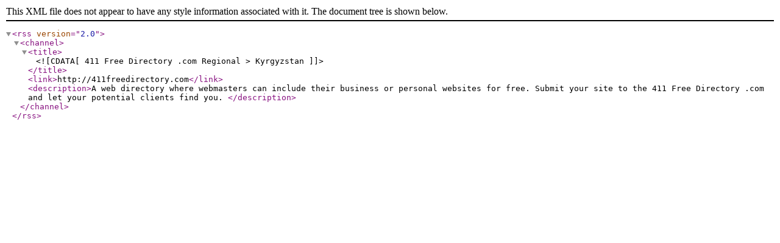

--- FILE ---
content_type: application/xml
request_url: https://411freedirectory.com/rss?c=636
body_size: 456
content:
<?xml version="1.0" encoding="UTF-8"?>
<rss version="2.0">
    <channel>
        <title><![CDATA[411 Free Directory .com Regional > Kyrgyzstan]]></title>
        <link>http://411freedirectory.com</link>
        <description>A web directory where webmasters can include their business or personal websites for free. Submit your site to the 411 Free Directory .com and let your potential clients find you.  </description>
	

    </channel>
</rss>